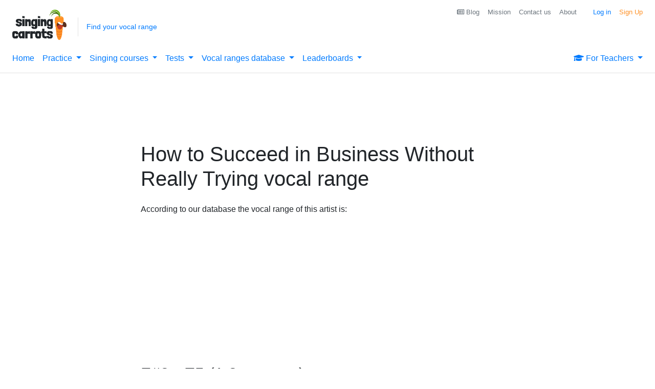

--- FILE ---
content_type: text/html
request_url: https://api.intentiq.com/profiles_engine/ProfilesEngineServlet?at=39&mi=10&dpi=936734067&pt=17&dpn=1&iiqidtype=2&iiqpcid=394ee9c3-5aad-43fc-aafb-a894030ea4be&iiqpciddate=1769366444511&pcid=defdf667-6c8e-4375-be76-0a0101983113&idtype=3&gdpr=0&japs=false&jaesc=0&jafc=0&jaensc=0&jsver=0.33&testGroup=A&source=pbjs&ABTestingConfigurationSource=group&abtg=A&vrref=https%3A%2F%2Fsingingcarrots.com
body_size: 54
content:
{"abPercentage":97,"adt":1,"ct":2,"isOptedOut":false,"data":{"eids":[]},"dbsaved":"false","ls":true,"cttl":86400000,"abTestUuid":"g_cd7e2b33-24f9-4632-8848-a8e8a9bab0e8","tc":9,"sid":1250044192}

--- FILE ---
content_type: text/html; charset=utf-8
request_url: https://www.google.com/recaptcha/api2/aframe
body_size: 184
content:
<!DOCTYPE HTML><html><head><meta http-equiv="content-type" content="text/html; charset=UTF-8"></head><body><script nonce="kwTzoOt8LxTARiBCJxGyvg">/** Anti-fraud and anti-abuse applications only. See google.com/recaptcha */ try{var clients={'sodar':'https://pagead2.googlesyndication.com/pagead/sodar?'};window.addEventListener("message",function(a){try{if(a.source===window.parent){var b=JSON.parse(a.data);var c=clients[b['id']];if(c){var d=document.createElement('img');d.src=c+b['params']+'&rc='+(localStorage.getItem("rc::a")?sessionStorage.getItem("rc::b"):"");window.document.body.appendChild(d);sessionStorage.setItem("rc::e",parseInt(sessionStorage.getItem("rc::e")||0)+1);localStorage.setItem("rc::h",'1769366455134');}}}catch(b){}});window.parent.postMessage("_grecaptcha_ready", "*");}catch(b){}</script></body></html>

--- FILE ---
content_type: text/plain
request_url: https://rtb.openx.net/openrtbb/prebidjs
body_size: -86
content:
{"id":"8e91fdac-cfe6-46cf-a6d9-884e5113545c","nbr":0}

--- FILE ---
content_type: text/plain; charset=UTF-8
request_url: https://at.teads.tv/fpc?analytics_tag_id=PUB_17002&tfpvi=&gdpr_consent=&gdpr_status=22&gdpr_reason=220&ccpa_consent=&sv=prebid-v1
body_size: 56
content:
Zjc3ZmU0NmMtYjFlNS00ODA1LWI4MTktMDRiZDhkN2UwYTM2Iy0zLTg=

--- FILE ---
content_type: text/plain
request_url: https://rtb.openx.net/openrtbb/prebidjs
body_size: -225
content:
{"id":"c4331174-fb4d-4187-aedc-a0928ea2d436","nbr":0}

--- FILE ---
content_type: text/plain
request_url: https://rtb.openx.net/openrtbb/prebidjs
body_size: -225
content:
{"id":"2d104aa7-0cdf-41e6-8737-14d5464f3a2a","nbr":0}

--- FILE ---
content_type: text/plain
request_url: https://rtb.openx.net/openrtbb/prebidjs
body_size: -225
content:
{"id":"a8e5462b-37e1-4833-9869-b0e2e3adb451","nbr":0}

--- FILE ---
content_type: text/plain; charset=utf-8
request_url: https://ads.adthrive.com/http-api/cv2
body_size: 5845
content:
{"om":["08189wfv","0922e921-9f4a-48b9-b71d-d75b4b2cf0d5","0929nj63","0bef9940-88fa-4b74-ae37-c0b6a9806a77","0cpicd1q","0iyi1awv","0p298ycs8g7","0s298m4lr19","0sm4lr19","1","1011_302_56982276","1011_302_56982418","1011_74_18364134","1028_8728253","10310289136970_577824614","10ua7afe","11142692","11509227","1185:1610326628","1185:1610326728","11896988","11964869","12010080","12168663","12171164","12171239","12174278","12176509","124843_10","124844_23","124848_8","124853_8","12931033","12931034","1501806","1610326628","1610326728","1610338925","1611092","16x7UEIxQu8","17_24104657","17_24632116","17_24696334","17_24766970","17_24767234","17_24767241","1829819l5qo","1891/84806","1c6d0de8-2936-4f7e-ad32-ddfc70152c73","1dynz4oo","1fwexd7i","1zjn1epv","202430_200_EAAYACogrPcXlVDpv4mCpFHbtASH4.EGy-m7zq791oD26KFcrCUyBCeqWqs_","202d4qe7","206_262594","206_492063","2132:45327622","2132:45327625","2132:45512137","2132:45868998","2132:45999649","2132:46039211","2132:46144469","2179:581121500461316663","2249:553781814","2249:650628516","2249:650628575","2249:674798650","2249:691914577","2249:700758149","2307:1ktgrre1","2307:2gev4xcy","2307:4mmcjpc4","2307:4r4pgt0w","2307:4yevyu88","2307:5s8wi8hf","2307:66r1jy9h","2307:7cogqhy0","2307:7fmk89yf","2307:7uqs49qv","2307:7vnmgcxm","2307:7xb3th35","2307:86p6in4a","2307:8linfb0q","2307:8orkh93v","2307:9am683nn","2307:9krcxphu","2307:9mspm15z","2307:9nex8xyd","2307:a566o9hb","2307:bfwolqbx","2307:bwp1tpa5","2307:cv0h9mrv","2307:cyzccp1w","2307:e1an7fls","2307:e9qxwwf1","2307:f3tdw9f3","2307:fpbj0p83","2307:fqeh4hao","2307:g749lgab","2307:gn3plkq1","2307:hbje7ofi","2307:hfqgqvcv","2307:hswgcqif","2307:iy6hsneq","2307:k0csqwfi","2307:k2xfz54q","2307:k9ove2bo","2307:kk5768bd","2307:ktnx3vt3","2307:l5o549mu","2307:o0qyxun9","2307:o4v8lu9d","2307:owpdp17p","2307:plth4l1a","2307:qc6w6bra","2307:r31xyfp0","2307:s2ahu2ae","2307:u2cc9kzv","2307:u4atmpu4","2307:vmn1juoe","2307:wih2rdv3","2307:x5dl9hzy","2307:xc88kxs9","2307:z2zvrgyz","2307:z58lye3x","2307:zgw37lur","2307:zisbjpsl","2307:zmciaqa3","2307:zw6jpag6","23266958","23786257","239604426","2409_15064_70_84578111","2409_15064_70_86739499","2409_25495_176_CR52092920","2409_25495_176_CR52092922","2409_25495_176_CR52092923","2409_25495_176_CR52178316","2409_25495_176_CR52178317","24655280","24694775","24694809","25_13mvd7kb","25_8b5u826e","25_nin85bbg","25_op9gtamy","25_oz31jrd0","25_pz8lwofu","25_ti0s3bz3","25_v6jdn8gd","25_yi6qlg3p","262592","262594","2662_199916_8153734","2662_200562_8172741","2676:86087985","2676:86690079","2676:86739704","2715_9888_262592","2715_9888_262594","286bn7o6","29414696","29414711","2974:8168475","2974:8172724","2974:8172737","2974:8172741","2974:8182921","2_206_554460","2gev4xcy","2gglwanz","2ngxhuwx","2pu0gomp","2rhihii2","30583865","308_125203_18","308_125204_13","33419362","33603859","33604871","33605403","33605623","33637455","34182009","3490:CR52223725","34949970","35753418","3646_185414_T26335189","3658_104709_bwp1tpa5","3658_146693_eal0nev6","3658_15038_suixnuyn","3658_15078_fqeh4hao","3658_15078_l5o549mu","3658_15106_u4atmpu4","3658_151356_ta6sha5k","3658_155735_plth4l1a","3658_15886_5i3ultpz","3658_193430_k9ove2bo","3658_203382_z2zvrgyz","3658_20625_g1cx0n31","3658_215376_T26407116","3658_22079_mne39gsk","3658_22898_T25553689","3658_22898_T25553828","3658_24589_9mspm15z","3658_586765_T26228402","3658_586765_T26229486","3658_608642_5s8wi8hf","3658_645259_T26437155","37cerfai","381513943572","3822:24417995","3858:9687143","3LMBEkP-wis","3kp5kuh1","3llgx2fg","3swzj6q3","3v2n6fcp","409_216366","409_216386","409_216406","409_225987","42231835","42375991","42604842","42828301","43a7ptxe","44023623","44629254","44_GK3IFKJCN5ECTCWZQ3S6Q3","44z2zjbq","45519405","45868998","458901553568","45v886tf","46038615","46039824","46039902","46039955","47869802","481703827","485027845327","48700649","487951","48877306","49123012","4947806","4959916","49606652","49869013","4dd46916-3c9a-468d-9bcc-3dfc7ae46f4d","4fk9nxse","4n9mre1i","4tgls8cg","4yevyu88","4zai8e8t","502806027","502806102","50479792","522709","53db10ch","53v6aquw","54147686","54779847","54779856","54779873","5504:203898","5504:203934","55092222","5510:cymho2zs","5510:deyq2yw3","5510:echvksei","5510:ksc9r3vq","5510:mznp7ktv","5510:ta6sha5k","5510:u4atmpu4","5510:ujl9wsn7","5510:xzhzyk69","55116647","55167461","5532:553781814","5532:704502217","55344524","553781220","553781814","554460","55763524","557_409_220333","557_409_220343","557_409_228065","557_409_228349","557_409_228354","557_409_228356","558_93_hbje7ofi","558_93_pz8lwofu","558_93_ta6sha5k","558_93_u4atmpu4","558_93_w3ez2pdd","55961747","56183679","56341213","564549740","5648:Banner_cat3__pkg__bat_0_mat_0_20250620_pDAQW","56824595","5726507757","576777115309199355","5826599407","58744167","59780461","59780474","59818357","59856354","5989_84349_553781220","5i2983ultpz","5i3ultpz","5iujftaz","5s8wi8hf","600618969","60398729","60638194","609577512","61085224","618576351","618653722","618876699","618980679","61900466","619089559","61916211","61916223","61916225","61916229","61932920","61932925","61932933","61932948","61932957","6226508011","6226530649","62499746","6250_66552_1112487743","6250_66552_1112688573","6250_66552_1114985353","627309156","627309159","627506494","62764941","628015148","628086965","628153053","628222860","628223277","628360579","628360582","628444259","628444262","628444349","628444433","628444439","628456310","628456313","628456403","628622163","628622166","628622169","628622172","628622178","628622241","628622244","628622247","628622250","628683371","628687043","628687157","628687460","628687463","628803013","628841673","629007394","629009180","629167998","629168001","629168010","629168565","629171196","629171202","629234167","62949920","62983846","630137823","630928655","63100589","63124346","63132637","6365_61796_742174851279","6365_61796_784844652399","6365_61796_784880274628","6365_61796_785325846639","6365_61796_785326944648","6365_61796_785326960683","6365_61796_785361576712","6365_61796_785452908677","6365_61796_785452909130","6365_61796_791179315429","64mdgl09","6547_67916_akzKi6Aw967DofjGU3xU","6547_67916_pFD8qvM32mAL2eEzLa57","659216891404","659713728691","671776183","680_99480_700109379","680_99480_700109389","680_99480_700109393","690_99485_1610326628","690_99485_1610326728","695879875","697189874","697189885","697190006","697525780","697525793","697525805","697877001","697893297","6ee1a45b-ce7b-4f9b-8142-d87cc82c0a7f","6ejtrnf9","6lmy2lg0","6mj57yc0","6nj9wt54","6tj9m7jw","700109379","700109383","700109389","700109393","702423494","704889081","705115332","705115523","705555311","70_86128401","70_86698029","722434589030","732157689775","7354_217088_85393222","74243_74_18268059","74243_74_18364017","74243_74_18364062","74243_74_18364087","74243_74_18364134","74j1qch5","74wv3qdx","76odrdws","7732580","78827832","794di3me","7969_149355_45999649","7969_149355_45999650","7a0tg1yi","7cmeqmw8","7f298mk89yf","7fc6xgyo","7fmk89yf","7qIE6HPltrY","7qevw67b","7siwzlwt","7v298nmgcxm","7vnmgcxm","7x298b3th35","7xb3th35","8152859","8152878","8152879","8154361","8154367","8172738","8193073","8193078","82285575","82286818","83443874","84578122","8520092","85402272","85402401","85690699","857a71de-80ad-49fe-bd76-db8d084fb0dc","86082998","86434089","86698030","86861999","86925905","86925937","86p6in4a","8b5u826e","8b7152c3-a165-4b76-8dda-b304e845348a","8euh5txf","8l298infb0q","8linfb0q","8o298rkh93v","8orkh93v","8w2984klwi4","8w4klwi4","9057/0328842c8f1d017570ede5c97267f40d","9057/0da634e56b4dee1eb149a27fcef83898","9057/211d1f0fa71d1a58cabee51f2180e38f","97_8193073","97_8193078","9925w9vu","99fddd69-16e0-43b2-a1f1-56bdc97739cd","99q18eux","9d5f8vic","9krcxphu","9rqgwgyb","RAKT2039000H","YlnVIl2d84o","a1jsuk6w","a3ts2hcp","a44srrt7","a566o9hb","a7wye4jw","a8beztgq","aa1b50cd-688b-47a6-8759-ebee59276af2","aa96be4e-d623-4267-b15a-0fa4d279db68","ad6783io","af9kspoi","axw5pt53","b5dc2bc7-e4f5-424c-a9f4-bce44602e626","bd5xg6f6","bd850793-5f43-4706-8899-9e4b129e8377","bf298wolqbx","bfwolqbx","bg7v5smz","bhcgvwxj","bpecuyjx","bwp1tpa5","c-Mh5kLIzow","c11cd8e7-b1dd-4f1a-94ea-f5bc31cc3080","c1hsjx06","c25t9p0u","c25uv8cd","c3dhicuk","c7z0h277","cbg18jr6","cd40m5wq","cf50547c-890b-4b71-9c82-93df2423cfb9","cfjsq3yd","cfwukyum","cqant14y","cr-2azmi2ttu9vd","cr-2azmi2ttuatj","cr-7amtmz10ubwe","cr-7mlw3ytguatj","cr-aav1zg0qubwj","cr-aav22g0wubwj","cr-aav22g2rubwj","cr-aawz3f0wubwj","cr-aawz3f2tubwj","cr-aawz3f3xubwj","cr-flbd4mx4uatj","cr-flbd4mx4ubxe","cr-g7ywwk2qvft","cr-gaqt1_k4quarexzqntt","cr-h6q46o706lrgv2","cr-q4vao0dfuatj","cr223-deyy4f4qxeu","cr223-e8tw3e4qxeu","cv0h9mrv","cymho2zs","cyzccp1w","d4e80625-a946-42b8-a026-3403dabf272f","d8xpzwgq","deyq2yw3","dg2WmFvzosE","dsugp5th","dwghal43","e1a2wlmi","e38qsvko","e406ilcq","e5c692b6-a062-4749-b0c0-9cac2e3ee213","e9qxwwf1","eal0nev6","echvksei","ed4ccea4-9cdb-4ef1-9308-8d448cbd5a9e","edspht56","ey0u83c2","ey8vsnzk","f3craufm","f3h9fqou","f3tdw9f3","fca77e26-8fe0-413d-91f0-5f87ef953a31","feueU8m1y4Y","fjp0ceax","fleb9ndb","fovbyhjn","fpbj0p83","fq298eh4hao","fqeh4hao","fs298o39hpp","fso39hpp","funmfj04","fy5qcztw","g1cx0n31","g2ozgyf2","g6418f73","g729849lgab","g749lgab","gd35hfr1","gn3plkq1","h1m1w12p","hbje7ofi","heb21q1u","hf298qgqvcv","hffavbt7","hfqgqvcv","hgrz3ggo","hrwidqo8","hswgcqif","hu52wf5i","hueqprai","i8q65k6g","i92980isgt0","i92szm5s","iaqttatc","ims4654l","iy2986hsneq","iy6hsneq","jr169syq","jsy1a3jk","jwgkwx1k","k0csqwfi","k2xfz54q","k83t7fjn","k9ove2bo","kk2985768bd","kk5768bd","klqiditz","kx5rgl0a","l2j3rq3s","l2zwpdg7","l4p5cwls","l5o549mu","lc408s2k","ll77hviy","lnmgz2zg","lqik9cb3","lui7w03k","lxlnailk","m30fx1mp","m3128oiv","m9tz4e6u","mb298gtm37z","mhk98j8a","mk19vci9","mmr74uc4","mne39gsk","mul4id76","muvxy961","mznp7ktv","n06kpcfp","n3egwnq7","n8w0plts","n9ths0wd","nDEslD5DCrE","nc40urjq","nodohvfi","nsqnexud","ntjn5z55","o0l1fyrl","o2s05iig","o4jf439x","o5xj653n","o79rfir1","of8dd9pr","ofoon6ir","oj70mowv","on7syyq9","ou2988gxy4u","owpdp17p","ox6po8bg","oz31jrd0","p0odjzyt","p0z6d8nt","p8xeycv0","pi6u4hm4","pi9dvb89","pl298th4l1a","plth4l1a","pnprkxyb","poc1p809","ppn03peq","pz8lwofu","q1kdv2e7","q9plh3qd","qexs87kc","qffuo3l3","qqvgscdx","qt09ii59","quk7w53j","r0u09phz","r31xyfp0","r3co354x","r8ojak5k","rnvjtx7r","s10442zn","s2298ahu2ae","s2ahu2ae","s4298s41bit","s4s41bit","szwhi7rt","t2dlmwva","t2qwo7di","t2uhnbes","t58xxlzd","t73gfjqn","t7d69r6a","ti0s3bz3","tttdlhfy","u4atmpu4","u8px4ucu","uc3gjkej","uhebin5g","ujl9wsn7","uq0uwbbh","uqph5v76","utberk8n","v705kko8","vdcb5d4i","ven7pu1c","vggd907z","vj7hzkpp","vmn1juoe","w04jlltv","w15c67ad","w3298ez2pdd","w3ez2pdd","wfxqcwx7","wih2rdv3","wt0wmo2s","wu5qr81l","x716iscu","xc29888kxs9","xdaezn6y","xg2ypd0p","xgjdt26g","xncaqh7c","y51tr986","yi6qlg3p","yl9likui","z2zvrgyz","z58lye3x","zep75yl2","zfexqyi5","zg298w37lur","zgw37lur","zmciaqa3","zpm9ltrh","zvdz58bk","zw6jpag6","zwzjgvpw","zxl8as7s","7979132","7979135"],"pmp":[],"adomains":["123notices.com","1md.org","about.bugmd.com","acelauncher.com","adameve.com","akusoli.com","allyspin.com","askanexpertonline.com","atomapplications.com","bassbet.com","betsson.gr","biz-zone.co","bizreach.jp","braverx.com","bubbleroom.se","bugmd.com","buydrcleanspray.com","byrna.com","capitaloneshopping.com","clarifion.com","combatironapparel.com","controlcase.com","convertwithwave.com","cotosen.com","countingmypennies.com","cratedb.com","croisieurope.be","cs.money","dallasnews.com","definition.org","derila-ergo.com","dhgate.com","dhs.gov","displate.com","easyprint.app","easyrecipefinder.co","fabpop.net","familynow.club","fla-keys.com","folkaly.com","g123.jp","gameswaka.com","getbugmd.com","getconsumerchoice.com","getcubbie.com","gowavebrowser.co","gowdr.com","gransino.com","grosvenorcasinos.com","guard.io","hero-wars.com","holts.com","instantbuzz.net","itsmanual.com","jackpotcitycasino.com","justanswer.com","justanswer.es","la-date.com","lightinthebox.com","liverrenew.com","local.com","lovehoney.com","lulutox.com","lymphsystemsupport.com","manualsdirectory.org","meccabingo.com","medimops.de","mensdrivingforce.com","millioner.com","miniretornaveis.com","mobiplus.me","myiq.com","national-lottery.co.uk","naturalhealthreports.net","nbliver360.com","nikke-global.com","nordicspirit.co.uk","nuubu.com","onlinemanualspdf.co","original-play.com","outliermodel.com","paperela.com","paradisestays.site","parasiterelief.com","peta.org","photoshelter.com","plannedparenthood.org","playvod-za.com","printeasilyapp.com","printwithwave.com","profitor.com","quicklearnx.com","quickrecipehub.com","rakuten-sec.co.jp","rangeusa.com","refinancegold.com","robocat.com","royalcaribbean.com","saba.com.mx","shift.com","simple.life","spinbara.com","systeme.io","taboola.com","tackenberg.de","temu.com","tenfactorialrocks.com","theoceanac.com","topaipick.com","totaladblock.com","usconcealedcarry.com","vagisil.com","vegashero.com","vegogarden.com","veryfast.io","viewmanuals.com","viewrecipe.net","votervoice.net","vuse.com","wavebrowser.co","wavebrowserpro.com","weareplannedparenthood.org","xiaflex.com","yourchamilia.com"]}

--- FILE ---
content_type: text/plain
request_url: https://rtb.openx.net/openrtbb/prebidjs
body_size: -225
content:
{"id":"a12769cf-e72b-4062-be62-02914aa8c639","nbr":0}

--- FILE ---
content_type: text/plain
request_url: https://rtb.openx.net/openrtbb/prebidjs
body_size: -225
content:
{"id":"d2321c0c-2f7f-4d35-89f3-685edea4ab33","nbr":0}